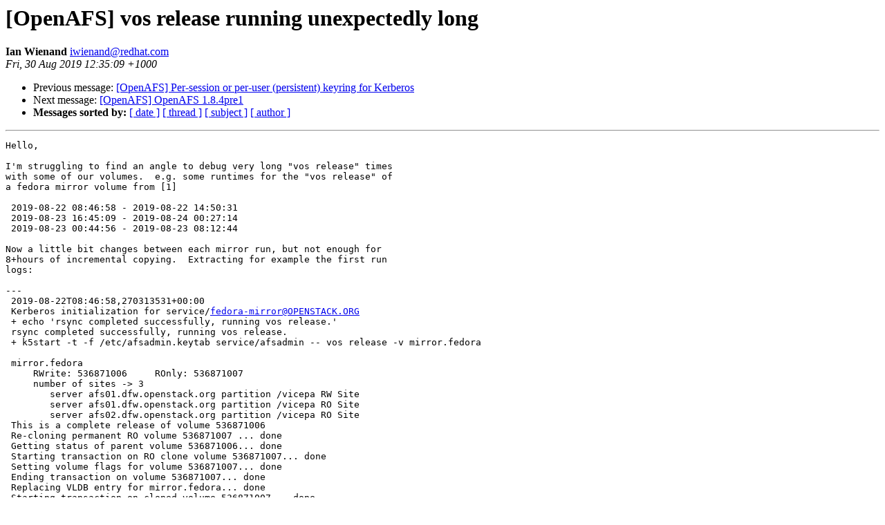

--- FILE ---
content_type: text/html
request_url: https://lists.openafs.org/pipermail/openafs-info/2019-August/042861.html
body_size: 5185
content:
<!DOCTYPE HTML PUBLIC "-//W3C//DTD HTML 3.2//EN">
<HTML>
 <HEAD>
   <TITLE> [OpenAFS] vos release running unexpectedly long
   </TITLE>
   <LINK REL="Index" HREF="index.html" >
   <LINK REL="made" HREF="mailto:iwienand%40redhat.com">
   <META NAME="robots" CONTENT="index,nofollow">
   
   <LINK REL="Previous"  HREF="042860.html">
   <LINK REL="Next"  HREF="042862.html">
 </HEAD>
 <BODY BGCOLOR="#ffffff">
   <H1>[OpenAFS] vos release running unexpectedly long
   </H1>
    <B>Ian Wienand
    </B> 
    <A HREF="mailto:iwienand%40redhat.com"
       TITLE="[OpenAFS] vos release running unexpectedly long">iwienand@redhat.com
       </A><BR>
    <I>Fri, 30 Aug 2019 12:35:09 +1000</I>
    <P><UL>
        <LI> Previous message: <A HREF="042860.html">[OpenAFS] Per-session or per-user (persistent) keyring for
 Kerberos
</A></li>
        <LI> Next message: <A HREF="042862.html">[OpenAFS] OpenAFS 1.8.4pre1
</A></li>
         <LI> <B>Messages sorted by:</B> 
              <a href="date.html#42861">[ date ]</a>
              <a href="thread.html#42861">[ thread ]</a>
              <a href="subject.html#42861">[ subject ]</a>
              <a href="author.html#42861">[ author ]</a>
         </LI>
       </UL>
    <HR>  
<!--beginarticle-->
<PRE>Hello,

I'm struggling to find an angle to debug very long &quot;vos release&quot; times
with some of our volumes.  e.g. some runtimes for the &quot;vos release&quot; of
a fedora mirror volume from [1]

 2019-08-22 08:46:58 - 2019-08-22 14:50:31
 2019-08-23 16:45:09 - 2019-08-24 00:27:14
 2019-08-23 00:44:56 - 2019-08-23 08:12:44

Now a little bit changes between each mirror run, but not enough for
8+hours of incremental copying.  Extracting for example the first run
logs:

---
 2019-08-22T08:46:58,270313531+00:00
 Kerberos initialization for service/<A HREF="mailto:fedora-mirror@OPENSTACK.ORG">fedora-mirror@OPENSTACK.ORG</A>
 + echo 'rsync completed successfully, running vos release.'
 rsync completed successfully, running vos release.
 + k5start -t -f /etc/afsadmin.keytab service/afsadmin -- vos release -v mirror.fedora

 mirror.fedora 
     RWrite: 536871006     ROnly: 536871007 
     number of sites -&gt; 3
        server afs01.dfw.openstack.org partition /vicepa RW Site 
        server afs01.dfw.openstack.org partition /vicepa RO Site 
        server afs02.dfw.openstack.org partition /vicepa RO Site 
 This is a complete release of volume 536871006
 Re-cloning permanent RO volume 536871007 ... done
 Getting status of parent volume 536871006... done
 Starting transaction on RO clone volume 536871007... done
 Setting volume flags for volume 536871007... done
 Ending transaction on volume 536871007... done
 Replacing VLDB entry for mirror.fedora... done
 Starting transaction on cloned volume 536871007... done
 Updating existing ro volume 536871007 on afs02.dfw.openstack.org ...
 Starting ForwardMulti from 536871007 to 536871007 on afs02.dfw.openstack.org (as of Thu Aug 22 02:44:19 2019).
 updating VLDB ... done
 Released volume mirror.fedora successfully
 Kerberos initialization for service/<A HREF="mailto:afsadmin@OPENSTACK.ORG">afsadmin@OPENSTACK.ORG</A>
 + date --iso-8601=ns
 2019-08-22T14:50:31,918754893+00:00
---

It seems to me that it must be choosing to remirror the whole RO
volume (~450gb) rather than just taking incrementals.

I can see nothing of interest in the VolSer; we just start seeing:

 Thu Aug 22 08:52:21 2019 trans 45925 on volume 536871007 is older than 300 seconds
 Thu Aug 22 08:52:51 2019 trans 45925 on volume 536871007 is older than 330 seconds

which lines up time-wise.  There's nothing wrong with the write speeds
to vicepa on the server

 <A HREF="mailto:root@afs02">root@afs02</A>:/vicepa# dd if=/dev/zero of=./test.file bs=1G count=1 oflag=dsync
 1+0 records in
 1+0 records out
 1073741824 bytes (1.1 GB, 1.0 GiB) copied, 6.5336 s, 164 MB/s

The only thing that makes this perhaps odd is a client/server version
mismatch; the client is running 1.8.3-1 (built from upstream) and the
server is standard Xenial 1.6.15-1ubuntu1-debian

It's unfortunately hard to say how long this has been going on; at
least since we started exporting the update logs with [1].  [2] is the
latest logs I could find from July on an older server (which *was*
using the openafs 1.6.3 client) which looks very similar to me.

Any and all suggestions welcome!

-i

[1] <A HREF="http://files.openstack.org/mirror/logs/rsync-mirrors/fedora*">http://files.openstack.org/mirror/logs/rsync-mirrors/fedora*</A>
[2] <A HREF="http://paste.openstack.org/show/767468/">http://paste.openstack.org/show/767468/</A>

</PRE>
<!--endarticle-->
    <HR>
    <P><UL>
        <!--threads-->
	<LI> Previous message: <A HREF="042860.html">[OpenAFS] Per-session or per-user (persistent) keyring for
 Kerberos
</A></li>
	<LI> Next message: <A HREF="042862.html">[OpenAFS] OpenAFS 1.8.4pre1
</A></li>
         <LI> <B>Messages sorted by:</B> 
              <a href="date.html#42861">[ date ]</a>
              <a href="thread.html#42861">[ thread ]</a>
              <a href="subject.html#42861">[ subject ]</a>
              <a href="author.html#42861">[ author ]</a>
         </LI>
       </UL>
</body></html>
